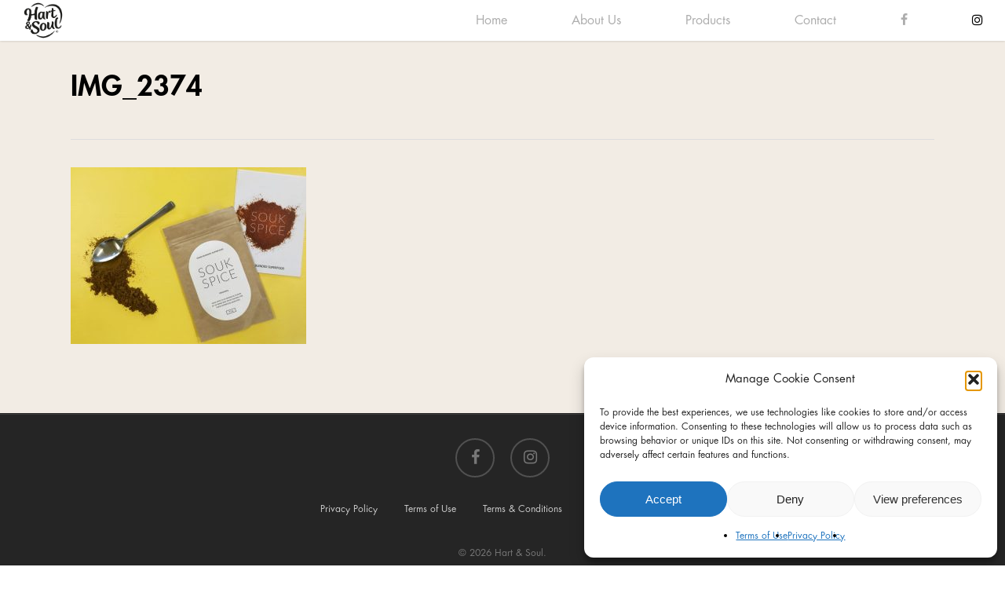

--- FILE ---
content_type: text/css
request_url: https://hartandsoul.com/wp-content/themes/hartandsoul/style.css?ver=15.0.9
body_size: 16894
content:
/*
Theme Name: Hart and Soul
Theme URI: http://www.hartandsoul.com/
Description: Theme for Hart and Soul
Author: B.B.E
Author URI: http://bbe.io
Template: salient
Version: 0.1
 */
.cat-header h2 {
  text-align: center;
  
  
  font-style: normal;
  text-transform: capitalize;
  font-size: 48px !important;
  line-height: 42px;
  position: relative;
}

.cat-header h2::before,
.cat-header h2::after {
  content: "";
  position: absolute;
  top: 50%;
  border-top: 1px solid #000;
  width: 22%;
  margin-top: -1px;
}
.cat-header h2::before {
  left: 0;
}
.cat-header h2::after {
  right: 0;
}
@media (max-width: 768px) {
  .cat-header h2::before,
  .cat-header h2::after {
    width: 20vw;
  }
  .cat-header h2 {
    padding-left: 20vw;
    padding-right: 20vw;
  }
  /* .cat-header.cat-header-pizza-bases-and-breads h2::before,
  .cat-header.cat-header-pizza-bases-and-breads h2::after {
    display: none;
  } */
	h3 {
		text-align:center;
	}
}
/* Remove Visual Search overlay icon for Edge users */
img { pointer-events: none; }

.woocommerce-product-gallery__image {
  pointer-events: none !important;
}

.sf-menu .sub-menu {
  margin-top: -50px;
}

h4, h5 {
  font-weight: 300;
}
.about-image {
	width: 100%; /* Ensure the image fills the container */
    height: auto; /* Allow the height to adjust proportionally */
    object-fit: cover; /* Crop the image to cover the container */
}

.text-color-white h2 {
  color: #ffffff;
}

.text-color-white h5 {
  color: #ffffff;
}

.tax-product_cat.woocommerce .container-wrap,
.ascend .container-wrap,
.post-type-archive-product.woocommerce .container-wrap {
  background-color:rgb(242, 236, 228);
}

#header-outer {
  border-bottom: none;
}

.subscribe-form form {
  max-width: 500px;
  margin: 0 auto;
}

.subscribe-form form .ajax-loader {
  display: block;
}

.subscribe-form .wpcf7-form-control-wrap {
  display: inline-block !important;
  max-width: 75%;
}

.subscribe-form input[type=submit] {
  display: inline-block;
  height: 43px;
  padding: 10px;
  color: #444444;
  background-color: #fff;
  border-radius: 0;
  vertical-align: top;
}

@font-face {
  font-family: 'museo';
  src: url('./assets/fonts/museo-100/Museo100-Regular.eot');
  src: url('./assets/fonts/museo-100/Museo100-Regular.woff2') format('woff2'),
  url('./assets/fonts/museo-100/Museo100-Regular.woff') format('woff'),
  url('./assets/fonts/museo-100/Museo100-Regular.ttf') format('truetype'),
  url('./assets/fonts/museo-100/Museo100-Regular.svg#Museo100-Regular') format('svg'),
  url('./assets/fonts/museo-100/Museo100-Regular.eot?#iefix') format('embedded-opentype');
  font-weight: 100;
  font-style: normal;
}

@font-face {
  font-family: 'museo';
  src: url('./assets/fonts/museo-300/Museo300-Regular.eot');
  src: url('./assets/fonts/museo-300/Museo300-Regular.woff2') format('woff2'),
  url('./assets/fonts/museo-300/Museo300-Regular.woff') format('woff'),
  url('./assets/fonts/museo-300/Museo300-Regular.ttf') format('truetype'),
  url('./assets/fonts/museo-300/Museo300-Regular.svg#Museo300-Regular') format('svg'),
  url('./assets/fonts/museo-300/Museo300-Regular.eot?#iefix') format('embedded-opentype');
  font-weight: 300;
  font-style: normal;
}

@font-face {
  font-family: 'museo';
  src: url('./assets/fonts/museo-500/Museo500-Regular.eot');
  src: url('./assets/fonts/museo-500/Museo500-Regular.woff2') format('woff2'),
  url('./assets/fonts/museo-500/Museo500-Regular.woff') format('woff'),
  url('./assets/fonts/museo-500/Museo500-Regular.ttf') format('truetype'),
  url('./assets/fonts/museo-500/Museo500-Regular.svg#Museo500-Regular') format('svg'),
  url('./assets/fonts/museo-500/Museo500-Regular.eot?#iefix') format('embedded-opentype');
  font-weight: 500;
  font-style: normal;
}

@font-face {
  font-family: 'museo';
  src: url('./assets/fonts/museo-700/Museo700-Regular.eot');
  src: url('./assets/fonts/museo-700/Museo700-Regular.woff2') format('woff2'),
  url('./assets/fonts/museo-700/Museo700-Regular.woff') format('woff'),
  url('./assets/fonts/museo-700/Museo700-Regular.ttf') format('truetype'),
  url('./assets/fonts/museo-700/Museo700-Regular.svg#Museo700-Regular') format('svg'),
  url('./assets/fonts/museo-700/Museo700-Regular.eot?#iefix') format('embedded-opentype');
  font-weight: 700;
  font-style: normal;
}

@font-face {
  font-family: 'museo';
  src: url('./assets/fonts/museo-900/Museo900-Regular.eot');
  src: url('./assets/fonts/museo-900/Museo900-Regular.woff2') format('woff2'),
  url('./assets/fonts/museo-900/Museo900-Regular.woff') format('woff'),
  url('./assets/fonts/museo-900/Museo900-Regular.ttf') format('truetype'),
  url('./assets/fonts/museo-900/Museo900-Regular.svg#Museo900-Regular') format('svg'),
  url('./assets/fonts/museo-900/Museo900-Regular.eot?#iefix') format('embedded-opentype');
  font-weight: 900;
  font-style: normal;
}

@font-face {
    font-family: 'bitterbrush';
    src: url('./assets/fonts/bitterbrush/font.woff2') format('woff2'),
	url('./assets/fonts/bitterbrush/font.woff') format('woff');
}
@font-face {
    font-family: 'bettertimes';
    src: url('./assets/fonts/bettertimes/BetterTimes.otf') format('opentype');
	font-weight: normal;
 	font-style: normal;
}
@font-face {
  font-family: 'Futura';
  src: url('./assets/fonts/futura/FuturaStd-Book.otf') format('opentype');
  font-weight: 400; /* Normal weight */
  font-style: normal;
}

@font-face {
  font-family: 'Futura';
  src: url('./assets/fonts/futura/FuturaStd-Heavy.otf') format('opentype');
  font-weight: 800; /* Heavy weight */
  font-style: normal;
}

@font-face {
  font-family: 'Futura';
  src: url('./assets/fonts/futura/FuturaStd-Light.otf') format('opentype');
  font-weight: 300; /* Light weight */
  font-style: normal;
}

.sf-menu .sub-menu {
  margin-top: -50px;
}

.small-nav .sf-menu .sub-menu {
  margin-top: 0;
}

h4, h5 {
  font-weight: 300;
}

.menu.menuopen .menu-item {
  margin-bottom: 10px;
}

.carousel-outer .control-wrap {

}

.carousel-next, .carousel-prev {
  width: auto;
  height:auto;
  background-color: transparent;
  position: static;
  display: inline-block !important;
  padding: 0 10px;
}

.carousel-next:hover, .carousel-prev:hover,
.carousel-next:active, .carousel-prev:active,
.carousel-next:focus, .carousel-prev:focus {
  background-color: transparent !important;
}

.carousel-next i, .carousel-prev i {
  font-size: 42px;
}
.carousel-wrap[data-full-width="false"] .control-wrap {
  left:0;
  position:static;
}

.carousel-next {
}
.carousel-prev {
  left:0;
}

.carousel-prev.hidden, .carousel-next.hidden {
  display: none !important;
}

.menu-item-type-custom {
  display: inline-block;
  padding-left: 10px;
  padding-right: 10px;
}

@media (min-width: 768px) {
  .menu-item-type-custom {
    padding-left: 0;
    padding-right: 0;
  }
}

.form-white input[type=email].wpcf7-form-control,
.form-white input[type=text].wpcf7-form-control,
.form-white textarea.wpcf7-form-control {
  background-color: #ffffff;
  box-shadow: none;
  border: none;
}

header#top .sf-menu li ul li a {
  color: #888;
  background-color: #ffffff;
}

header#top .sf-menu li ul li a:hover {
  color: #fc9827;
  background-color: #ffffff !important;
}

span.subheader {
  display: block;
  padding-top: 10px;
  max-width: 100%;
}

/* @media (min-width: 768px) {
  span.subheader {
    max-width: 50%;
  }

} */

@media (max-width: 768px) {
  .wpcf7-form-control.wpcf7-submit {
    display: block;
    width: 75%;
    margin: 0 auto;
  }
}

.page-header-bg-image,
.page-header-bg-image::after {
  background-color: rgba(0,0,0,0) !important;
}

.page-header-bg-image::before {
  content: '';
  background-color: rgba(0,0,0,0) !important; 
  position: absolute;
  top: 0;
  bottom: 0;
  left: 0;
  right: 0;
}

#page-header-wrap {
  text-align: center;
}

#page-header-bg .span_6 h1,
body #page-header-bg h1,
#page-header-bg .col.span_6 h1 {
	font-family: 'bitterbrush', 'Open Sans', sans-serif !important;
  font-size: 72px !important;
  line-height: 72px !important;
}

@media (max-width: 690px) {
#page-header-wrap, #page-header-bg {
  height: auto !important;
}
}

div.owl-stage {
  padding: 0 !important;
  display: flex;
  justify-content: center;
  align-items: center;
}

/* images within #no-nasties1 should align horizontally on desktop, but only display first three items on mobile */
#no-nasties1 .wpb_wrapper {
  display: flex;
  flex-wrap: wrap;
  justify-content: space-between;
  align-items: center;
}

#no-nasties1 .wpb_wrapper .img-with-aniamtion-wrap {
  width: 12%;
  margin-bottom: 20px;
}

@media (max-width: 999px) {
  #no-nasties1 .wpb_wrapper {
    display: flex;
    flex-wrap: wrap;
    overflow: hidden;
    justify-content: space-between;
    padding: 0 20px;
  }

  #no-nasties1 .wpb_wrapper .img-with-aniamtion-wrap {
    width: 30%;
    margin-bottom: 5px;
  }

  #no-nasties1 .wpb_wrapper .img-with-aniamtion-wrap:nth-child(n+4):nth-child(-n+8) {
    display: none;
  }
  
}




#ajax-loading-screen {
  padding: 10px;
}

html body,
h1, h2, h3, h4, h5, h6,
p, .bold, strong, b,
#page-header-bg h1,
#page-header-bg,
#slide-out-widget-area .inner .off-canvas-menu-container li a,
.nectar-button,
blockquote,
input[type=submit],
.single.single-post .section-title h1,
article.post .post-meta .month,
article.post .post-meta .day,
#sidebar h4 {
  font-family: 'Futura', 'Open Sans', sans-serif !important;
}

body article.post .post-header h2 a {
  color: #333 !important;
}

article.post .post-header h2 a:hover {
  text-decoration: underline;
}

#sidebar h4 {
  font-weight: 700;
  color: #333;
  margin-bottom: 5px;
  line-height: 1;
}

#sidebar a {
  color: inherit;
  text-transform: uppercase;
}

#sidebar a:hover {
  text-decoration: underline;
}

#sidebar div ul li {
  border: none;
  padding: 0;
}

p {
  -webkit-font-smoothing: antialiased;
}

.post-content i.icon-salient-heart {
  vertical-align: middle;
  padding-right: 3px;
}

.article-content-wrap h2 {
  font-weight: 400;
}

.article-content-wrap h2.title {
  font-weight: 600;
}

body.single #single-meta ul li.meta-comment-count {
  display: none;
}

html body .row .col.section-title h1.entry-title {
  letter-spacing: 0;
}

/* main content max width 1170px */
.container.main-content {
  max-width: 1370px;
}

/* center text in product summary */
div.entry-summary {
  text-align: center;
  padding-top:30px;
}

/* Romance copy text size larger */
.romance-copy, .product-weight {
  font-size: 2.0em;
}

.product-weight {
  font-size: 1.5em;
}


/* single product main image padding 10% */
.single-product-main-image {
  padding: 30px;
}

/* Nutritional information */
.nutritional-information-container {
  text-align: left;
  margin: 20px 0px;
  border-top: 2px solid #000000;
  /* border-bottom: 2px solid #569acf; */
  padding-top: 20px;
  padding-bottom: 20px;
}

.nutritional-row {
  display:flex;
  flex-direction:row;  
  width: 100%;
  gap: 0px 30px;
}

.nutritional-column {
  flex-basis: 100%;
}

@media only screen and (max-width: 1000px) {
  .nutritional-row {
    flex-direction: column;
  }
}

/* hide breadcrumbs from product pages */
.woocommerce-breadcrumb {
  display: none;
}

/* hide result count from product archive pages */
.woocommerce-result-count {
  display: none;
}

/* hide product sorting from product archive pages */
.woocommerce-ordering {
  display: none;
}

/* hide product add to cart button from product archive pages */
.product-add-to-cart {
  display: none;
}

/* div.container.main-content {
  padding-top: 30px;
} */

/*
.post-type-archive-product .inside-article {
  max-width: unset !important;
}

.post-type-archive-product .products {
  display: flex;
  justify-content: center;
}

.woocommerce ul.products li.product, .woocommerce-page ul.products li.product {
  margin-right: 0;
}
*/

@media screen and (max-width: 999px) {
  .woocommerce ul.products.columns-4 li.product.product-category,
  ul.products.columns-4 li.product {
    width: 100% !important;
    margin-right: 0 !important;
  }
  
  .product-category img {
    padding: 20px !important;
  }

  li.product .wpb_text_column {
    padding: 0 40px !important;
    height: auto !important;
    margin-bottom: 10px;
  }
  
  .single-product .container-wrap {
    padding: 20px !important;
  }

  .single-product-main-image {
    margin-bottom: 0px !important;
  }
}

/* legal pages mobile */
@media screen and (max-width: 768px) {
  .page-template-default:not(.home, .page-id-1041) .container-wrap {
    padding: 20px !important;
  }
  /* .page-template-default but not .home or about */

}

@media screen and (max-width: 999px) {
  .single-product .container-wrap {
    padding: 20px !important;
  }
}

.portfolio-items .custom-content h1 {
  font-size: 2em;
}

.woocommerce-product-gallery__image img {
  height: 529px !important;
  object-fit: contain;
  object-position: center;
}

@media (min-width: 768px) {
  .nectar-prod-wrap,
  .product-single {
    display: flex;
    min-height: 300px;
    align-items: center;
    padding: 20px;
  }
  .product-wrap {
    padding: 30px;
  }
}

@media (max-width: 768px) {
  .nectar-prod-wrap,
  .product-single,
  .nutritional-information-container {
    padding: 15px;
  }
  .woocommerce-product-gallery__image img {
    height: 350px !important;
    object-fit: contain;
    object-position: center;
  }
  .product-wrap {
    padding: 40px;
  }
}

.et_shop_image img,
.product-wrap img {
  height: 332px !important;
  object-fit: contain;
  object-position: center;
}

.product-category img {
  height: 332px !important;
  width: 222px !important;
  object-fit: contain;
  object-position: center;
  padding: 10px;
}

/* center product category image and text */
.product-category {
  display: flex;
  flex-direction: column;
  align-items: center;
  margin-bottom: 30px !important;
}


/* add badge png to product category images using a before element and background image   */

.new_design .product-wrap:before {
  content: '';
  background-image: url('http://hartandsoul.com/wp-content/uploads/2023/10/H-S_NewDesign_Badge_1.png');
  background-size: contain;
  background-repeat: no-repeat;
  background-position: center;
  width: 30%;
  height: 30%;
  position: absolute;
  top: 0;
  right: 0;
  z-index: 1;
}

.new_design .product-slider:before {
  content: '';
  background-image: url('http://hartandsoul.com/wp-content/uploads/2023/10/H-S_NewDesign_Badge_1.png');
  background-size: contain;
  background-repeat: no-repeat;
  background-position: top right;
  width: 150px;
  height: 150px;
  position: absolute;
  top: -5%;
  right: -20%;
  z-index: 1;
}


.woocommerce ul.products li.product h2 {
  text-align: center;
  font-family: 'bitterbrush', 'Open Sans', sans-serif;
  font-weight: 600;
  font-size: 18px !important;
  margin-bottom: 10px;
}

ul.products {
  display: flex;
  /* flex-direction: column; */
  justify-content: center;
  margin-bottom: 30px !important;
}

/* remove header from about us page */
.page-id-1041 #page-header-wrap {
  display: none;
}
@media (max-width: 768px) {
  body.home .span_12.center {
    padding: 0 20px !important;
  }
  h4 {
    text-align: center !important;
  }
  body.home .stockists {
    padding: 10px !important;
	  text-align: center !important;
    justify-content: center !important;
  }
  body.home .stockists .wpb_column {
    width: 100% !important;
  }
  body.home .wpb_row {
    margin-bottom: 0px !important;
  }
  body.home vc_col-sm-2 {
    display: none !important;
  }
  body.home #intro h1 {
    font-size: 36px !important;
  }
}

.cat-header h2 {
  text-align: center;
  
  
  font-style: normal;
  text-transform: capitalize;
  font-size: 48px !important;
  line-height: 42px;
  position: relative;
}

.cat-header h2::before,
.cat-header h2::after {
  content: "";
  position: absolute;
  top: 50%;
  border-top: 1px solid #000;
  width: 22%;
  margin-top: -1px;
}
.cat-header h2::before {
  left: 0;
}
.cat-header h2::after {
  right: 0;
}
@media (max-width: 768px) {
  .cat-header h2::before,
  .cat-header h2::after {
    width: 20vw;
  }
  .cat-header h2 {
    padding-left: 20vw;
    padding-right: 20vw;
  }
  /* .cat-header.cat-header-pizza-bases-and-breads h2::before,
  .cat-header.cat-header-pizza-bases-and-breads h2::after {
    display: none;
  } */
}

.about-image {
    width: 100%; /* Ensure the row takes up the full width of its container */
    height: 50vh; /* Set initial height to 50% of the viewport height */
    overflow: hidden; /* Ensure the image doesn't overflow the row */
    background-image: url('your-image.jpg'); /* Set the image as the background */
    background-size: auto 100%; /* Set the background size to crop width */
    background-position: center; /* Center the background image */
}


/* Media query to adjust height as screen width decreases */
@media screen and (max-width: 768px) {
    .about-image {
        height: 40vh; /* Adjust height to 40% of the viewport height for screens smaller than 768px */
    }
}